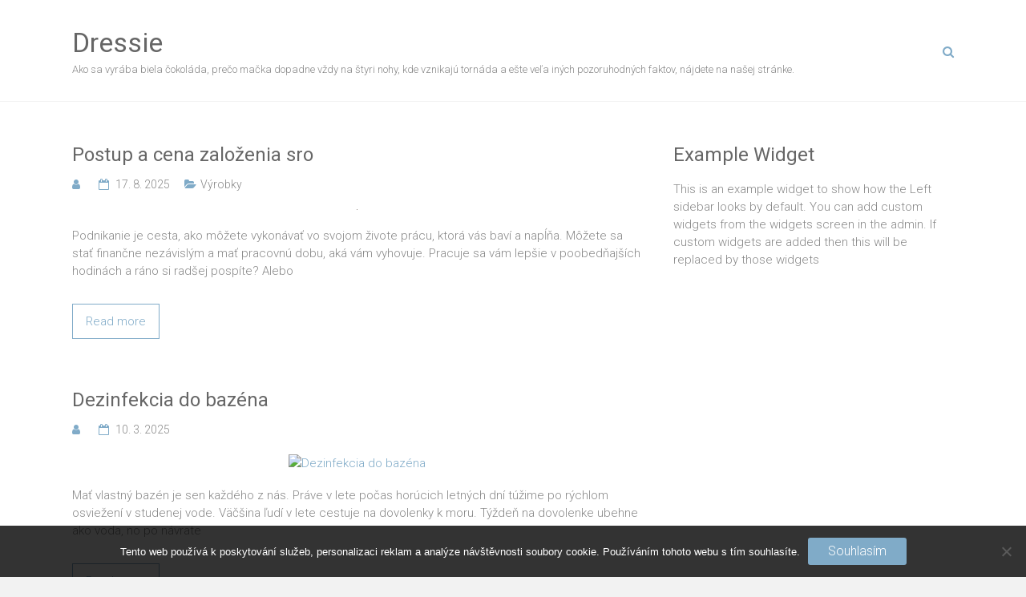

--- FILE ---
content_type: text/html; charset=UTF-8
request_url: https://www.dressie.sk/
body_size: 10181
content:
<!DOCTYPE html>
<html lang="cs">
<head>
	<meta charset="UTF-8">
	<meta name="viewport" content="width=device-width, initial-scale=1">
	<link rel="profile" href="https://gmpg.org/xfn/11">
	<meta name='robots' content='index, follow, max-image-preview:large, max-snippet:-1, max-video-preview:-1' />
	<style>img:is([sizes="auto" i], [sizes^="auto," i]) { contain-intrinsic-size: 3000px 1500px }</style>
	
	<!-- This site is optimized with the Yoast SEO plugin v26.4 - https://yoast.com/wordpress/plugins/seo/ -->
	<title>Dressie</title>
	<meta name="description" content="Ako sa vyrába biela čokoláda, prečo mačka dopadne vždy na štyri nohy, kde vznikajú tornáda a ešte veľa iných pozoruhodných faktov, nájdete na našej stránke." />
	<link rel="canonical" href="https://www.dressie.sk/" />
	<link rel="next" href="https://www.dressie.sk/page/2/" />
	<meta property="og:locale" content="cs_CZ" />
	<meta property="og:type" content="website" />
	<meta property="og:title" content="Dressie" />
	<meta property="og:description" content="Ako sa vyrába biela čokoláda, prečo mačka dopadne vždy na štyri nohy, kde vznikajú tornáda a ešte veľa iných pozoruhodných faktov, nájdete na našej stránke." />
	<meta property="og:url" content="https://www.dressie.sk/" />
	<meta property="og:site_name" content="Dressie" />
	<meta name="twitter:card" content="summary_large_image" />
	<!-- / Yoast SEO plugin. -->


<link rel='dns-prefetch' href='//fonts.googleapis.com' />
<link rel='stylesheet' id='wp-block-library-css' href='https://www.dressie.sk/wp-includes/css/dist/block-library/style.min.css?ver=6.8.3' type='text/css' media='all' />
<style id='wp-block-library-theme-inline-css' type='text/css'>
.wp-block-audio :where(figcaption){color:#555;font-size:13px;text-align:center}.is-dark-theme .wp-block-audio :where(figcaption){color:#ffffffa6}.wp-block-audio{margin:0 0 1em}.wp-block-code{border:1px solid #ccc;border-radius:4px;font-family:Menlo,Consolas,monaco,monospace;padding:.8em 1em}.wp-block-embed :where(figcaption){color:#555;font-size:13px;text-align:center}.is-dark-theme .wp-block-embed :where(figcaption){color:#ffffffa6}.wp-block-embed{margin:0 0 1em}.blocks-gallery-caption{color:#555;font-size:13px;text-align:center}.is-dark-theme .blocks-gallery-caption{color:#ffffffa6}:root :where(.wp-block-image figcaption){color:#555;font-size:13px;text-align:center}.is-dark-theme :root :where(.wp-block-image figcaption){color:#ffffffa6}.wp-block-image{margin:0 0 1em}.wp-block-pullquote{border-bottom:4px solid;border-top:4px solid;color:currentColor;margin-bottom:1.75em}.wp-block-pullquote cite,.wp-block-pullquote footer,.wp-block-pullquote__citation{color:currentColor;font-size:.8125em;font-style:normal;text-transform:uppercase}.wp-block-quote{border-left:.25em solid;margin:0 0 1.75em;padding-left:1em}.wp-block-quote cite,.wp-block-quote footer{color:currentColor;font-size:.8125em;font-style:normal;position:relative}.wp-block-quote:where(.has-text-align-right){border-left:none;border-right:.25em solid;padding-left:0;padding-right:1em}.wp-block-quote:where(.has-text-align-center){border:none;padding-left:0}.wp-block-quote.is-large,.wp-block-quote.is-style-large,.wp-block-quote:where(.is-style-plain){border:none}.wp-block-search .wp-block-search__label{font-weight:700}.wp-block-search__button{border:1px solid #ccc;padding:.375em .625em}:where(.wp-block-group.has-background){padding:1.25em 2.375em}.wp-block-separator.has-css-opacity{opacity:.4}.wp-block-separator{border:none;border-bottom:2px solid;margin-left:auto;margin-right:auto}.wp-block-separator.has-alpha-channel-opacity{opacity:1}.wp-block-separator:not(.is-style-wide):not(.is-style-dots){width:100px}.wp-block-separator.has-background:not(.is-style-dots){border-bottom:none;height:1px}.wp-block-separator.has-background:not(.is-style-wide):not(.is-style-dots){height:2px}.wp-block-table{margin:0 0 1em}.wp-block-table td,.wp-block-table th{word-break:normal}.wp-block-table :where(figcaption){color:#555;font-size:13px;text-align:center}.is-dark-theme .wp-block-table :where(figcaption){color:#ffffffa6}.wp-block-video :where(figcaption){color:#555;font-size:13px;text-align:center}.is-dark-theme .wp-block-video :where(figcaption){color:#ffffffa6}.wp-block-video{margin:0 0 1em}:root :where(.wp-block-template-part.has-background){margin-bottom:0;margin-top:0;padding:1.25em 2.375em}
</style>
<style id='classic-theme-styles-inline-css' type='text/css'>
/*! This file is auto-generated */
.wp-block-button__link{color:#fff;background-color:#32373c;border-radius:9999px;box-shadow:none;text-decoration:none;padding:calc(.667em + 2px) calc(1.333em + 2px);font-size:1.125em}.wp-block-file__button{background:#32373c;color:#fff;text-decoration:none}
</style>
<style id='global-styles-inline-css' type='text/css'>
:root{--wp--preset--aspect-ratio--square: 1;--wp--preset--aspect-ratio--4-3: 4/3;--wp--preset--aspect-ratio--3-4: 3/4;--wp--preset--aspect-ratio--3-2: 3/2;--wp--preset--aspect-ratio--2-3: 2/3;--wp--preset--aspect-ratio--16-9: 16/9;--wp--preset--aspect-ratio--9-16: 9/16;--wp--preset--color--black: #000000;--wp--preset--color--cyan-bluish-gray: #abb8c3;--wp--preset--color--white: #ffffff;--wp--preset--color--pale-pink: #f78da7;--wp--preset--color--vivid-red: #cf2e2e;--wp--preset--color--luminous-vivid-orange: #ff6900;--wp--preset--color--luminous-vivid-amber: #fcb900;--wp--preset--color--light-green-cyan: #7bdcb5;--wp--preset--color--vivid-green-cyan: #00d084;--wp--preset--color--pale-cyan-blue: #8ed1fc;--wp--preset--color--vivid-cyan-blue: #0693e3;--wp--preset--color--vivid-purple: #9b51e0;--wp--preset--gradient--vivid-cyan-blue-to-vivid-purple: linear-gradient(135deg,rgba(6,147,227,1) 0%,rgb(155,81,224) 100%);--wp--preset--gradient--light-green-cyan-to-vivid-green-cyan: linear-gradient(135deg,rgb(122,220,180) 0%,rgb(0,208,130) 100%);--wp--preset--gradient--luminous-vivid-amber-to-luminous-vivid-orange: linear-gradient(135deg,rgba(252,185,0,1) 0%,rgba(255,105,0,1) 100%);--wp--preset--gradient--luminous-vivid-orange-to-vivid-red: linear-gradient(135deg,rgba(255,105,0,1) 0%,rgb(207,46,46) 100%);--wp--preset--gradient--very-light-gray-to-cyan-bluish-gray: linear-gradient(135deg,rgb(238,238,238) 0%,rgb(169,184,195) 100%);--wp--preset--gradient--cool-to-warm-spectrum: linear-gradient(135deg,rgb(74,234,220) 0%,rgb(151,120,209) 20%,rgb(207,42,186) 40%,rgb(238,44,130) 60%,rgb(251,105,98) 80%,rgb(254,248,76) 100%);--wp--preset--gradient--blush-light-purple: linear-gradient(135deg,rgb(255,206,236) 0%,rgb(152,150,240) 100%);--wp--preset--gradient--blush-bordeaux: linear-gradient(135deg,rgb(254,205,165) 0%,rgb(254,45,45) 50%,rgb(107,0,62) 100%);--wp--preset--gradient--luminous-dusk: linear-gradient(135deg,rgb(255,203,112) 0%,rgb(199,81,192) 50%,rgb(65,88,208) 100%);--wp--preset--gradient--pale-ocean: linear-gradient(135deg,rgb(255,245,203) 0%,rgb(182,227,212) 50%,rgb(51,167,181) 100%);--wp--preset--gradient--electric-grass: linear-gradient(135deg,rgb(202,248,128) 0%,rgb(113,206,126) 100%);--wp--preset--gradient--midnight: linear-gradient(135deg,rgb(2,3,129) 0%,rgb(40,116,252) 100%);--wp--preset--font-size--small: 13px;--wp--preset--font-size--medium: 20px;--wp--preset--font-size--large: 36px;--wp--preset--font-size--x-large: 42px;--wp--preset--spacing--20: 0.44rem;--wp--preset--spacing--30: 0.67rem;--wp--preset--spacing--40: 1rem;--wp--preset--spacing--50: 1.5rem;--wp--preset--spacing--60: 2.25rem;--wp--preset--spacing--70: 3.38rem;--wp--preset--spacing--80: 5.06rem;--wp--preset--shadow--natural: 6px 6px 9px rgba(0, 0, 0, 0.2);--wp--preset--shadow--deep: 12px 12px 50px rgba(0, 0, 0, 0.4);--wp--preset--shadow--sharp: 6px 6px 0px rgba(0, 0, 0, 0.2);--wp--preset--shadow--outlined: 6px 6px 0px -3px rgba(255, 255, 255, 1), 6px 6px rgba(0, 0, 0, 1);--wp--preset--shadow--crisp: 6px 6px 0px rgba(0, 0, 0, 1);}:where(.is-layout-flex){gap: 0.5em;}:where(.is-layout-grid){gap: 0.5em;}body .is-layout-flex{display: flex;}.is-layout-flex{flex-wrap: wrap;align-items: center;}.is-layout-flex > :is(*, div){margin: 0;}body .is-layout-grid{display: grid;}.is-layout-grid > :is(*, div){margin: 0;}:where(.wp-block-columns.is-layout-flex){gap: 2em;}:where(.wp-block-columns.is-layout-grid){gap: 2em;}:where(.wp-block-post-template.is-layout-flex){gap: 1.25em;}:where(.wp-block-post-template.is-layout-grid){gap: 1.25em;}.has-black-color{color: var(--wp--preset--color--black) !important;}.has-cyan-bluish-gray-color{color: var(--wp--preset--color--cyan-bluish-gray) !important;}.has-white-color{color: var(--wp--preset--color--white) !important;}.has-pale-pink-color{color: var(--wp--preset--color--pale-pink) !important;}.has-vivid-red-color{color: var(--wp--preset--color--vivid-red) !important;}.has-luminous-vivid-orange-color{color: var(--wp--preset--color--luminous-vivid-orange) !important;}.has-luminous-vivid-amber-color{color: var(--wp--preset--color--luminous-vivid-amber) !important;}.has-light-green-cyan-color{color: var(--wp--preset--color--light-green-cyan) !important;}.has-vivid-green-cyan-color{color: var(--wp--preset--color--vivid-green-cyan) !important;}.has-pale-cyan-blue-color{color: var(--wp--preset--color--pale-cyan-blue) !important;}.has-vivid-cyan-blue-color{color: var(--wp--preset--color--vivid-cyan-blue) !important;}.has-vivid-purple-color{color: var(--wp--preset--color--vivid-purple) !important;}.has-black-background-color{background-color: var(--wp--preset--color--black) !important;}.has-cyan-bluish-gray-background-color{background-color: var(--wp--preset--color--cyan-bluish-gray) !important;}.has-white-background-color{background-color: var(--wp--preset--color--white) !important;}.has-pale-pink-background-color{background-color: var(--wp--preset--color--pale-pink) !important;}.has-vivid-red-background-color{background-color: var(--wp--preset--color--vivid-red) !important;}.has-luminous-vivid-orange-background-color{background-color: var(--wp--preset--color--luminous-vivid-orange) !important;}.has-luminous-vivid-amber-background-color{background-color: var(--wp--preset--color--luminous-vivid-amber) !important;}.has-light-green-cyan-background-color{background-color: var(--wp--preset--color--light-green-cyan) !important;}.has-vivid-green-cyan-background-color{background-color: var(--wp--preset--color--vivid-green-cyan) !important;}.has-pale-cyan-blue-background-color{background-color: var(--wp--preset--color--pale-cyan-blue) !important;}.has-vivid-cyan-blue-background-color{background-color: var(--wp--preset--color--vivid-cyan-blue) !important;}.has-vivid-purple-background-color{background-color: var(--wp--preset--color--vivid-purple) !important;}.has-black-border-color{border-color: var(--wp--preset--color--black) !important;}.has-cyan-bluish-gray-border-color{border-color: var(--wp--preset--color--cyan-bluish-gray) !important;}.has-white-border-color{border-color: var(--wp--preset--color--white) !important;}.has-pale-pink-border-color{border-color: var(--wp--preset--color--pale-pink) !important;}.has-vivid-red-border-color{border-color: var(--wp--preset--color--vivid-red) !important;}.has-luminous-vivid-orange-border-color{border-color: var(--wp--preset--color--luminous-vivid-orange) !important;}.has-luminous-vivid-amber-border-color{border-color: var(--wp--preset--color--luminous-vivid-amber) !important;}.has-light-green-cyan-border-color{border-color: var(--wp--preset--color--light-green-cyan) !important;}.has-vivid-green-cyan-border-color{border-color: var(--wp--preset--color--vivid-green-cyan) !important;}.has-pale-cyan-blue-border-color{border-color: var(--wp--preset--color--pale-cyan-blue) !important;}.has-vivid-cyan-blue-border-color{border-color: var(--wp--preset--color--vivid-cyan-blue) !important;}.has-vivid-purple-border-color{border-color: var(--wp--preset--color--vivid-purple) !important;}.has-vivid-cyan-blue-to-vivid-purple-gradient-background{background: var(--wp--preset--gradient--vivid-cyan-blue-to-vivid-purple) !important;}.has-light-green-cyan-to-vivid-green-cyan-gradient-background{background: var(--wp--preset--gradient--light-green-cyan-to-vivid-green-cyan) !important;}.has-luminous-vivid-amber-to-luminous-vivid-orange-gradient-background{background: var(--wp--preset--gradient--luminous-vivid-amber-to-luminous-vivid-orange) !important;}.has-luminous-vivid-orange-to-vivid-red-gradient-background{background: var(--wp--preset--gradient--luminous-vivid-orange-to-vivid-red) !important;}.has-very-light-gray-to-cyan-bluish-gray-gradient-background{background: var(--wp--preset--gradient--very-light-gray-to-cyan-bluish-gray) !important;}.has-cool-to-warm-spectrum-gradient-background{background: var(--wp--preset--gradient--cool-to-warm-spectrum) !important;}.has-blush-light-purple-gradient-background{background: var(--wp--preset--gradient--blush-light-purple) !important;}.has-blush-bordeaux-gradient-background{background: var(--wp--preset--gradient--blush-bordeaux) !important;}.has-luminous-dusk-gradient-background{background: var(--wp--preset--gradient--luminous-dusk) !important;}.has-pale-ocean-gradient-background{background: var(--wp--preset--gradient--pale-ocean) !important;}.has-electric-grass-gradient-background{background: var(--wp--preset--gradient--electric-grass) !important;}.has-midnight-gradient-background{background: var(--wp--preset--gradient--midnight) !important;}.has-small-font-size{font-size: var(--wp--preset--font-size--small) !important;}.has-medium-font-size{font-size: var(--wp--preset--font-size--medium) !important;}.has-large-font-size{font-size: var(--wp--preset--font-size--large) !important;}.has-x-large-font-size{font-size: var(--wp--preset--font-size--x-large) !important;}
:where(.wp-block-post-template.is-layout-flex){gap: 1.25em;}:where(.wp-block-post-template.is-layout-grid){gap: 1.25em;}
:where(.wp-block-columns.is-layout-flex){gap: 2em;}:where(.wp-block-columns.is-layout-grid){gap: 2em;}
:root :where(.wp-block-pullquote){font-size: 1.5em;line-height: 1.6;}
</style>
<link rel='stylesheet' id='cookie-notice-front-css' href='https://www.dressie.sk/wp-content/plugins/cookie-notice/css/front.min.css?ver=2.5.10' type='text/css' media='all' />
<link rel='stylesheet' id='kk-star-ratings-css' href='https://www.dressie.sk/wp-content/plugins/kk-star-ratings/src/core/public/css/kk-star-ratings.min.css?ver=5.4.10.2' type='text/css' media='all' />
<link rel='stylesheet' id='ample-bxslider-css' href='https://www.dressie.sk/wp-content/themes/ample/js/jquery.bxslider/jquery.bxslider.css?ver=4.1.2' type='text/css' media='all' />
<link rel='stylesheet' id='ample-google-fonts-css' href='//fonts.googleapis.com/css?family=Roboto%3A400%2C300&#038;display=swap&#038;ver=6.8.3' type='text/css' media='all' />
<link rel='stylesheet' id='ample-fontawesome-css' href='https://www.dressie.sk/wp-content/themes/ample/font-awesome/css/font-awesome.min.css?ver=4.7.0' type='text/css' media='all' />
<link rel='stylesheet' id='ample-style-css' href='https://www.dressie.sk/wp-content/themes/ample/style.css?ver=6.8.3' type='text/css' media='all' />
<script type="text/javascript" src="https://www.dressie.sk/wp-includes/js/jquery/jquery.min.js?ver=3.7.1" id="jquery-core-js"></script>
<script type="text/javascript" src="https://www.dressie.sk/wp-includes/js/jquery/jquery-migrate.min.js?ver=3.4.1" id="jquery-migrate-js"></script>
<link rel="alternate" type="application/ld+json" href="https://www.dressie.sk/?format=application/ld+json" title="Structured Descriptor Document (JSON-LD format)"><script type="application/ld+json" data-source="DataFeed:WordPress" data-schema="119-post-Default">{"@context":"https:\/\/schema.org\/","@type":"Blog","@id":"https:\/\/www.dressie.sk#Blog","headline":"Dressie","description":"\nAko sa vyr\u00e1ba biela \u010dokol\u00e1da, pre\u010do ma\u010dka dopadne v\u017edy na \u0161tyri nohy, kde vznikaj\u00fa torn\u00e1da a e\u0161te ve\u013ea in\u00fdch pozoruhodn\u00fdch faktov, n\u00e1jdete na na\u0161ej str\u00e1nke.","url":"https:\/\/www.dressie.sk","hasPart":[{"@type":"Article","@id":"https:\/\/www.dressie.sk\/postup-a-cena-zalozenia-sro\/","headline":"Postup a cena zalo\u017eenia sro","url":"https:\/\/www.dressie.sk\/postup-a-cena-zalozenia-sro\/","datePublished":"2025-08-17","dateModified":"2025-08-17","mainEntityOfPage":"https:\/\/www.dressie.sk\/postup-a-cena-zalozenia-sro\/","author":{"@type":"Person","@id":"https:\/\/www.dressie.sk\/author\/#Person","name":"","url":"https:\/\/www.dressie.sk\/author\/","identifier":1,"image":{"@type":"ImageObject","@id":"https:\/\/secure.gravatar.com\/avatar\/e2bc6fe70dccf39a55c73bbd7bca9ee949cec8871fdab6d0b20905b7ccca14f3?s=96&d=mm&r=g","url":"https:\/\/secure.gravatar.com\/avatar\/e2bc6fe70dccf39a55c73bbd7bca9ee949cec8871fdab6d0b20905b7ccca14f3?s=96&d=mm&r=g","height":96,"width":96}},"publisher":{"@type":"Organization","name":"dressie.sk","logo":{"@type":"ImageObject","@id":"\/logo.png","url":"\/logo.png","width":600,"height":60}},"image":{"@type":"ImageObject","@id":"https:\/\/www.dressie.sk\/wp-content\/uploads\/pexels-hillaryfox-1595385%20(2).jpg","url":"https:\/\/www.dressie.sk\/wp-content\/uploads\/pexels-hillaryfox-1595385%20(2).jpg","height":0,"width":0},"wordCount":549,"keywords":null},{"@type":"Article","@id":"https:\/\/www.dressie.sk\/dezinfekcia-do-bazena\/","headline":"Dezinfekcia do baz\u00e9na","url":"https:\/\/www.dressie.sk\/dezinfekcia-do-bazena\/","datePublished":"2025-03-10","dateModified":"2025-03-10","mainEntityOfPage":"https:\/\/www.dressie.sk\/dezinfekcia-do-bazena\/","author":{"@type":"Person","@id":"https:\/\/www.dressie.sk\/author\/#Person","name":"","url":"https:\/\/www.dressie.sk\/author\/","identifier":1,"image":{"@type":"ImageObject","@id":"https:\/\/secure.gravatar.com\/avatar\/e2bc6fe70dccf39a55c73bbd7bca9ee949cec8871fdab6d0b20905b7ccca14f3?s=96&d=mm&r=g","url":"https:\/\/secure.gravatar.com\/avatar\/e2bc6fe70dccf39a55c73bbd7bca9ee949cec8871fdab6d0b20905b7ccca14f3?s=96&d=mm&r=g","height":96,"width":96}},"publisher":{"@type":"Organization","name":"dressie.sk","logo":{"@type":"ImageObject","@id":"\/logo.png","url":"\/logo.png","width":600,"height":60}},"image":{"@type":"ImageObject","@id":"https:\/\/www.dressie.sk\/wp-content\/uploads\/pexels-william-lemond-25283-105933%20(1)_1.jpg","url":"https:\/\/www.dressie.sk\/wp-content\/uploads\/pexels-william-lemond-25283-105933%20(1)_1.jpg","height":0,"width":0},"wordCount":568,"keywords":null},{"@type":"Article","@id":"https:\/\/www.dressie.sk\/ako-pochopit-introverta\/","headline":"Ako pochopi\u0165 introverta","url":"https:\/\/www.dressie.sk\/ako-pochopit-introverta\/","datePublished":"2025-02-26","dateModified":"2025-02-26","mainEntityOfPage":"https:\/\/www.dressie.sk\/ako-pochopit-introverta\/","author":{"@type":"Person","@id":"https:\/\/www.dressie.sk\/author\/#Person","name":"","url":"https:\/\/www.dressie.sk\/author\/","identifier":1,"image":{"@type":"ImageObject","@id":"https:\/\/secure.gravatar.com\/avatar\/e2bc6fe70dccf39a55c73bbd7bca9ee949cec8871fdab6d0b20905b7ccca14f3?s=96&d=mm&r=g","url":"https:\/\/secure.gravatar.com\/avatar\/e2bc6fe70dccf39a55c73bbd7bca9ee949cec8871fdab6d0b20905b7ccca14f3?s=96&d=mm&r=g","height":96,"width":96}},"publisher":{"@type":"Organization","name":"dressie.sk","logo":{"@type":"ImageObject","@id":"\/logo.png","url":"\/logo.png","width":600,"height":60}},"image":{"@type":"ImageObject","@id":"https:\/\/www.dressie.sk\/wp-content\/uploads\/img_a289507_w16547_t1531472990.jpg","url":"https:\/\/www.dressie.sk\/wp-content\/uploads\/img_a289507_w16547_t1531472990.jpg","height":0,"width":0},"wordCount":486,"keywords":null},{"@type":"Article","@id":"https:\/\/www.dressie.sk\/testovanie-antigenovymi-testami\/","headline":"Testovanie antig\u00e9nov\u00fdmi testami","url":"https:\/\/www.dressie.sk\/testovanie-antigenovymi-testami\/","datePublished":"2024-08-09","dateModified":"2024-08-09","mainEntityOfPage":"https:\/\/www.dressie.sk\/testovanie-antigenovymi-testami\/","author":{"@type":"Person","@id":"https:\/\/www.dressie.sk\/author\/#Person","name":"","url":"https:\/\/www.dressie.sk\/author\/","identifier":1,"image":{"@type":"ImageObject","@id":"https:\/\/secure.gravatar.com\/avatar\/e2bc6fe70dccf39a55c73bbd7bca9ee949cec8871fdab6d0b20905b7ccca14f3?s=96&d=mm&r=g","url":"https:\/\/secure.gravatar.com\/avatar\/e2bc6fe70dccf39a55c73bbd7bca9ee949cec8871fdab6d0b20905b7ccca14f3?s=96&d=mm&r=g","height":96,"width":96}},"publisher":{"@type":"Organization","name":"dressie.sk","logo":{"@type":"ImageObject","@id":"\/logo.png","url":"\/logo.png","width":600,"height":60}},"image":{"@type":"ImageObject","@id":"https:\/\/www.dressie.sk\/wp-content\/uploads\/corona-test-6832997_640_3.jpg","url":"https:\/\/www.dressie.sk\/wp-content\/uploads\/corona-test-6832997_640_3.jpg","height":0,"width":0},"wordCount":483,"keywords":null},{"@type":"Article","@id":"https:\/\/www.dressie.sk\/sikovne-motokary-ci-buggyny-su-urcene-na-jazdu-plnu-adrenalinu-a-dobrodruzstva\/","headline":"\u0160ikovn\u00e9 motok\u00e1ry \u010di buggyny s\u00fa ur\u010den\u00e9 na jazdu pln\u00fa adrenal\u00ednu a dobrodru\u017estva","url":"https:\/\/www.dressie.sk\/sikovne-motokary-ci-buggyny-su-urcene-na-jazdu-plnu-adrenalinu-a-dobrodruzstva\/","datePublished":"2024-08-09","dateModified":"2024-08-09","mainEntityOfPage":"https:\/\/www.dressie.sk\/sikovne-motokary-ci-buggyny-su-urcene-na-jazdu-plnu-adrenalinu-a-dobrodruzstva\/","author":{"@type":"Person","@id":"https:\/\/www.dressie.sk\/author\/#Person","name":"","url":"https:\/\/www.dressie.sk\/author\/","identifier":1,"image":{"@type":"ImageObject","@id":"https:\/\/secure.gravatar.com\/avatar\/e2bc6fe70dccf39a55c73bbd7bca9ee949cec8871fdab6d0b20905b7ccca14f3?s=96&d=mm&r=g","url":"https:\/\/secure.gravatar.com\/avatar\/e2bc6fe70dccf39a55c73bbd7bca9ee949cec8871fdab6d0b20905b7ccca14f3?s=96&d=mm&r=g","height":96,"width":96}},"publisher":{"@type":"Organization","name":"dressie.sk","logo":{"@type":"ImageObject","@id":"\/logo.png","url":"\/logo.png","width":600,"height":60}},"image":{"@type":"ImageObject","@id":"https:\/\/www.dressie.sk\/wp-content\/uploads\/atv-1572927_1280-2_1.jpg","url":"https:\/\/www.dressie.sk\/wp-content\/uploads\/atv-1572927_1280-2_1.jpg","height":0,"width":0},"wordCount":514,"keywords":null},{"@type":"Article","@id":"https:\/\/www.dressie.sk\/vyuzite-vyhodne-vlastnosti-plastovych-nadob-na-odpad\/","headline":"Vyu\u017eite v\u00fdhodn\u00e9 vlastnosti plastov\u00fdch n\u00e1dob na odpad","url":"https:\/\/www.dressie.sk\/vyuzite-vyhodne-vlastnosti-plastovych-nadob-na-odpad\/","datePublished":"2024-07-29","dateModified":"2024-07-29","mainEntityOfPage":"https:\/\/www.dressie.sk\/vyuzite-vyhodne-vlastnosti-plastovych-nadob-na-odpad\/","author":{"@type":"Person","@id":"https:\/\/www.dressie.sk\/author\/#Person","name":"","url":"https:\/\/www.dressie.sk\/author\/","identifier":1,"image":{"@type":"ImageObject","@id":"https:\/\/secure.gravatar.com\/avatar\/e2bc6fe70dccf39a55c73bbd7bca9ee949cec8871fdab6d0b20905b7ccca14f3?s=96&d=mm&r=g","url":"https:\/\/secure.gravatar.com\/avatar\/e2bc6fe70dccf39a55c73bbd7bca9ee949cec8871fdab6d0b20905b7ccca14f3?s=96&d=mm&r=g","height":96,"width":96}},"publisher":{"@type":"Organization","name":"dressie.sk","logo":{"@type":"ImageObject","@id":"\/logo.png","url":"\/logo.png","width":600,"height":60}},"image":{"@type":"ImageObject","@id":"https:\/\/www.dressie.sk\/wp-content\/uploads\/trash-4358272_640_1.jpg","url":"https:\/\/www.dressie.sk\/wp-content\/uploads\/trash-4358272_640_1.jpg","height":0,"width":0},"wordCount":498,"keywords":null},{"@type":"Article","@id":"https:\/\/www.dressie.sk\/tesime-sa-na-eroticke-masaze\/","headline":"Te\u0161\u00edme sa na erotick\u00e9 mas\u00e1\u017ee","url":"https:\/\/www.dressie.sk\/tesime-sa-na-eroticke-masaze\/","datePublished":"2024-07-12","dateModified":"2024-07-12","mainEntityOfPage":"https:\/\/www.dressie.sk\/tesime-sa-na-eroticke-masaze\/","author":{"@type":"Person","@id":"https:\/\/www.dressie.sk\/author\/#Person","name":"","url":"https:\/\/www.dressie.sk\/author\/","identifier":1,"image":{"@type":"ImageObject","@id":"https:\/\/secure.gravatar.com\/avatar\/e2bc6fe70dccf39a55c73bbd7bca9ee949cec8871fdab6d0b20905b7ccca14f3?s=96&d=mm&r=g","url":"https:\/\/secure.gravatar.com\/avatar\/e2bc6fe70dccf39a55c73bbd7bca9ee949cec8871fdab6d0b20905b7ccca14f3?s=96&d=mm&r=g","height":96,"width":96}},"publisher":{"@type":"Organization","name":"dressie.sk","logo":{"@type":"ImageObject","@id":"\/logo.png","url":"\/logo.png","width":600,"height":60}},"image":{"@type":"ImageObject","@id":"https:\/\/www.dressie.sk\/wp-content\/uploads\/towel-5475907_640_6.jpg","url":"https:\/\/www.dressie.sk\/wp-content\/uploads\/towel-5475907_640_6.jpg","height":0,"width":0},"wordCount":603,"keywords":null},{"@type":"Article","@id":"https:\/\/www.dressie.sk\/vyhody-klimatizacie\/","headline":"V\u00fdhody klimatiz\u00e1cie","url":"https:\/\/www.dressie.sk\/vyhody-klimatizacie\/","datePublished":"2024-07-08","dateModified":"2024-07-08","mainEntityOfPage":"https:\/\/www.dressie.sk\/vyhody-klimatizacie\/","author":{"@type":"Person","@id":"https:\/\/www.dressie.sk\/author\/#Person","name":"","url":"https:\/\/www.dressie.sk\/author\/","identifier":1,"image":{"@type":"ImageObject","@id":"https:\/\/secure.gravatar.com\/avatar\/e2bc6fe70dccf39a55c73bbd7bca9ee949cec8871fdab6d0b20905b7ccca14f3?s=96&d=mm&r=g","url":"https:\/\/secure.gravatar.com\/avatar\/e2bc6fe70dccf39a55c73bbd7bca9ee949cec8871fdab6d0b20905b7ccca14f3?s=96&d=mm&r=g","height":96,"width":96}},"publisher":{"@type":"Organization","name":"dressie.sk","logo":{"@type":"ImageObject","@id":"\/logo.png","url":"\/logo.png","width":600,"height":60}},"image":{"@type":"ImageObject","@id":"https:\/\/www.dressie.sk\/wp-content\/uploads\/air-conditioner-6605966_640_8.jpg","url":"https:\/\/www.dressie.sk\/wp-content\/uploads\/air-conditioner-6605966_640_8.jpg","height":0,"width":0},"wordCount":558,"keywords":null},{"@type":"Article","@id":"https:\/\/www.dressie.sk\/efekt-v-miestnostiach\/","headline":"Efekt v miestnostiach","url":"https:\/\/www.dressie.sk\/efekt-v-miestnostiach\/","datePublished":"2024-07-06","dateModified":"2024-07-06","mainEntityOfPage":"https:\/\/www.dressie.sk\/efekt-v-miestnostiach\/","author":{"@type":"Person","@id":"https:\/\/www.dressie.sk\/author\/#Person","name":"","url":"https:\/\/www.dressie.sk\/author\/","identifier":1,"image":{"@type":"ImageObject","@id":"https:\/\/secure.gravatar.com\/avatar\/e2bc6fe70dccf39a55c73bbd7bca9ee949cec8871fdab6d0b20905b7ccca14f3?s=96&d=mm&r=g","url":"https:\/\/secure.gravatar.com\/avatar\/e2bc6fe70dccf39a55c73bbd7bca9ee949cec8871fdab6d0b20905b7ccca14f3?s=96&d=mm&r=g","height":96,"width":96}},"publisher":{"@type":"Organization","name":"dressie.sk","logo":{"@type":"ImageObject","@id":"\/logo.png","url":"\/logo.png","width":600,"height":60}},"image":{"@type":"ImageObject","@id":"https:\/\/www.dressie.sk\/wp-content\/uploads\/led-2953657_640_7.jpg","url":"https:\/\/www.dressie.sk\/wp-content\/uploads\/led-2953657_640_7.jpg","height":0,"width":0},"wordCount":527,"keywords":null},{"@type":"Article","@id":"https:\/\/www.dressie.sk\/uz-mame-zas-spinavy-koberec\/","headline":"U\u017e m\u00e1me zas \u0161pinav\u00fd koberec","url":"https:\/\/www.dressie.sk\/uz-mame-zas-spinavy-koberec\/","datePublished":"2024-07-06","dateModified":"2024-07-06","mainEntityOfPage":"https:\/\/www.dressie.sk\/uz-mame-zas-spinavy-koberec\/","author":{"@type":"Person","@id":"https:\/\/www.dressie.sk\/author\/#Person","name":"","url":"https:\/\/www.dressie.sk\/author\/","identifier":1,"image":{"@type":"ImageObject","@id":"https:\/\/secure.gravatar.com\/avatar\/e2bc6fe70dccf39a55c73bbd7bca9ee949cec8871fdab6d0b20905b7ccca14f3?s=96&d=mm&r=g","url":"https:\/\/secure.gravatar.com\/avatar\/e2bc6fe70dccf39a55c73bbd7bca9ee949cec8871fdab6d0b20905b7ccca14f3?s=96&d=mm&r=g","height":96,"width":96}},"publisher":{"@type":"Organization","name":"dressie.sk","logo":{"@type":"ImageObject","@id":"\/logo.png","url":"\/logo.png","width":600,"height":60}},"image":{"@type":"ImageObject","@id":"https:\/\/www.dressie.sk\/wp-content\/uploads\/vacuum-4373376_640.png","url":"https:\/\/www.dressie.sk\/wp-content\/uploads\/vacuum-4373376_640.png","height":0,"width":0},"wordCount":560,"keywords":null}]}</script>
<script type="application/ld+json" data-source="DataFeed:WordPress" data-schema="Website">{"@context":"https:\/\/schema.org","@type":"WebSite","@id":"https:\/\/www.dressie.sk\/#website","name":"Dressie","url":"https:\/\/www.dressie.sk","potentialAction":{"@type":"SearchAction","target":"https:\/\/www.dressie.sk\/?s={search_term_string}","query-input":"required name=search_term_string"}}</script>
<link rel="icon" type="image/png" href="/wp-content/uploads/fbrfg/favicon-96x96.png" sizes="96x96" />
<link rel="icon" type="image/svg+xml" href="/wp-content/uploads/fbrfg/favicon.svg" />
<link rel="shortcut icon" href="/wp-content/uploads/fbrfg/favicon.ico" />
<link rel="apple-touch-icon" sizes="180x180" href="/wp-content/uploads/fbrfg/apple-touch-icon.png" />
<link rel="manifest" href="/wp-content/uploads/fbrfg/site.webmanifest" /></head>

<body class="home blog wp-embed-responsive wp-theme-ample cookies-not-set  better-responsive-menu wide">


<div id="page" class="hfeed site">
	<a class="skip-link screen-reader-text" href="#main">Skip to content</a>

		<header id="masthead" class="site-header " role="banner">
		<div class="header">
			
			<div class="main-head-wrap inner-wrap clearfix">
				<div id="header-left-section">
										<div id="header-text" class="">
													<h1 id="site-title">
								<a href="https://www.dressie.sk/" title="Dressie" rel="home">Dressie</a>
							</h1>
													<p id="site-description">
Ako sa vyrába biela čokoláda, prečo mačka dopadne vždy na štyri nohy, kde vznikajú tornáda a ešte veľa iných pozoruhodných faktov, nájdete na našej stránke.</p>
												</div>
				</div><!-- #header-left-section -->

				<div id="header-right-section">
					<nav id="site-navigation" class="main-navigation" role="navigation">
						<span class="menu-toggle"></span>
						<div class="menu"></div>					</nav>
					<i class="fa fa-search search-top"></i>
					<div class="search-form-top">
						
<form action="https://www.dressie.sk/" class="search-form searchform clearfix" method="get">
   <div class="search-wrap">
      <input type="text" placeholder="Search" class="s field" name="s">
      <button class="search-icon" type="submit"></button>
   </div>
</form><!-- .searchform -->					</div>
				</div>
			</div><!-- .main-head-wrap -->
					</div><!-- .header -->
	</header><!-- end of header -->
	<div class="main-wrapper" id="main">

		
   <div class="single-page clearfix">
      <div class="inner-wrap">
         <div id="primary">
            <div id="content">

               
                  
                     
<article id="post-245" class="post-245 post type-post status-publish format-standard has-post-thumbnail hentry category-vyrobky">
   
         <h2 class="entry-title"><a href="https://www.dressie.sk/postup-a-cena-zalozenia-sro/" title="Postup a cena založenia sro">Postup a cena založenia sro</a></h2>
   
   			<div class="entry-meta clearfix">
			<span class="author vcard"><i class="fa fa-aw fa-user"></i>
				<span class="fn"><a href="https://www.dressie.sk/author/"></a></span>
			</span>

				<span class="entry-date"><i class="fa fa-aw fa-calendar-o"></i> <a href="https://www.dressie.sk/postup-a-cena-zalozenia-sro/" title="22:17" rel="bookmark"><time class="entry-date published" datetime="2025-08-17T22:17:06+02:00">17. 8. 2025</time></a></span>
									<span class="category"><i class="fa fa-aw fa-folder-open"></i><a href="https://www.dressie.sk/vyrobky/" rel="category tag">Výrobky</a></span>
				
							</div>
		
	<figure class="post-featured-image"><a href="https://www.dressie.sk/postup-a-cena-zalozenia-sro/" title="Postup a cena založenia sro"><img width="1" height="1" src="https://www.dressie.sk/wp-content/uploads/pexels-hillaryfox-1595385%20(2).jpg" class="attachment-ample-featured-blog-large size-ample-featured-blog-large wp-post-image" alt="Postup a cena založenia sro" title="Postup a cena založenia sro" decoding="async" /></a></figure>
   <div class="entry-summary">
      <p>Podnikanie je cesta, ako môžete vykonávať vo svojom živote prácu, ktorá vás baví a napĺňa. Môžete sa stať finančne nezávislým a mať pracovnú dobu, aká vám vyhovuje. Pracuje sa vám lepšie v poobedňajších hodinách a ráno si radšej pospíte? Alebo</p>
   </div>

   <div class="read-btn">
      <a class="btn-default-th" href="https://www.dressie.sk/postup-a-cena-zalozenia-sro/" title="Postup a cena založenia sro">Read more</a>
   </div>

   </article>

                  
                     
<article id="post-170" class="post-170 post type-post status-publish format-standard has-post-thumbnail hentry">
   
         <h2 class="entry-title"><a href="https://www.dressie.sk/dezinfekcia-do-bazena/" title="Dezinfekcia do bazéna">Dezinfekcia do bazéna</a></h2>
   
   			<div class="entry-meta clearfix">
			<span class="author vcard"><i class="fa fa-aw fa-user"></i>
				<span class="fn"><a href="https://www.dressie.sk/author/"></a></span>
			</span>

				<span class="entry-date"><i class="fa fa-aw fa-calendar-o"></i> <a href="https://www.dressie.sk/dezinfekcia-do-bazena/" title="9:43" rel="bookmark"><time class="entry-date published" datetime="2025-03-10T09:43:49+01:00">10. 3. 2025</time></a></span>
				
							</div>
		
	<figure class="post-featured-image"><a href="https://www.dressie.sk/dezinfekcia-do-bazena/" title="Dezinfekcia do bazéna"><img width="1" height="1" src="https://www.dressie.sk/wp-content/uploads/pexels-william-lemond-25283-105933%20(1)_1.jpg" class="attachment-ample-featured-blog-large size-ample-featured-blog-large wp-post-image" alt="Dezinfekcia do bazéna" title="Dezinfekcia do bazéna" decoding="async" /></a></figure>
   <div class="entry-summary">
      <p>Mať vlastný bazén je sen každého z nás. Práve v lete počas horúcich letných dní túžime po rýchlom osviežení v studenej vode. Väčšina ľudí v lete cestuje na dovolenky k moru. Týždeň na dovolenke ubehne ako voda, no po návrate</p>
   </div>

   <div class="read-btn">
      <a class="btn-default-th" href="https://www.dressie.sk/dezinfekcia-do-bazena/" title="Dezinfekcia do bazéna">Read more</a>
   </div>

   </article>

                  
                     
<article id="post-188" class="post-188 post type-post status-publish format-standard has-post-thumbnail hentry">
   
         <h2 class="entry-title"><a href="https://www.dressie.sk/ako-pochopit-introverta/" title="Ako pochopiť introverta">Ako pochopiť introverta</a></h2>
   
   			<div class="entry-meta clearfix">
			<span class="author vcard"><i class="fa fa-aw fa-user"></i>
				<span class="fn"><a href="https://www.dressie.sk/author/"></a></span>
			</span>

				<span class="entry-date"><i class="fa fa-aw fa-calendar-o"></i> <a href="https://www.dressie.sk/ako-pochopit-introverta/" title="23:40" rel="bookmark"><time class="entry-date published" datetime="2025-02-26T23:40:27+01:00">26. 2. 2025</time></a></span>
				
							</div>
		
	<figure class="post-featured-image"><a href="https://www.dressie.sk/ako-pochopit-introverta/" title="Ako pochopiť introverta"><img width="1" height="1" src="https://www.dressie.sk/wp-content/uploads/img_a289507_w16547_t1531472990.jpg" class="attachment-ample-featured-blog-large size-ample-featured-blog-large wp-post-image" alt="Ako pochopiť introverta" title="Ako pochopiť introverta" decoding="async" /></a></figure>
   <div class="entry-summary">
      <p>Ľudia, ktorí sa radia do tejto skupiny sa vyznačujú tým, že preferujú samotu, častejšie sa uzatvárajú do seba, trávia najviac času sami so sebou. Nevyhľadávajú nutne spoločnosť a ak sa aj v nejakej ocitnú, tešia sa z toho len chvíľu. V očiach ostatných sú</p>
   </div>

   <div class="read-btn">
      <a class="btn-default-th" href="https://www.dressie.sk/ako-pochopit-introverta/" title="Ako pochopiť introverta">Read more</a>
   </div>

   </article>

                  
                     
<article id="post-158" class="post-158 post type-post status-publish format-standard has-post-thumbnail hentry category-vyrobky">
   
         <h2 class="entry-title"><a href="https://www.dressie.sk/testovanie-antigenovymi-testami/" title="Testovanie antigénovými testami">Testovanie antigénovými testami</a></h2>
   
   			<div class="entry-meta clearfix">
			<span class="author vcard"><i class="fa fa-aw fa-user"></i>
				<span class="fn"><a href="https://www.dressie.sk/author/"></a></span>
			</span>

				<span class="entry-date"><i class="fa fa-aw fa-calendar-o"></i> <a href="https://www.dressie.sk/testovanie-antigenovymi-testami/" title="10:01" rel="bookmark"><time class="entry-date published" datetime="2024-08-09T10:01:11+02:00">9. 8. 2024</time></a></span>
									<span class="category"><i class="fa fa-aw fa-folder-open"></i><a href="https://www.dressie.sk/vyrobky/" rel="category tag">Výrobky</a></span>
				
							</div>
		
	<figure class="post-featured-image"><a href="https://www.dressie.sk/testovanie-antigenovymi-testami/" title="Testovanie antigénovými testami"><img width="1" height="1" src="https://www.dressie.sk/wp-content/uploads/corona-test-6832997_640_3.jpg" class="attachment-ample-featured-blog-large size-ample-featured-blog-large wp-post-image" alt="Testovanie antigénovými testami" title="Testovanie antigénovými testami" decoding="async" loading="lazy" /></a></figure>
   <div class="entry-summary">
      <p>Obdobie koronavírusu nemal nikto rád. Čakali sme na to, kedy toto obdobie naozaj skončí. Stalo sa. No predtým sme museli byť izolovanými. Ak niekto chytil tento nebezpečný vírus, musel zostať doma, najlepšie sám. Nemohol sa s nikým stretávať. Ak niekde</p>
   </div>

   <div class="read-btn">
      <a class="btn-default-th" href="https://www.dressie.sk/testovanie-antigenovymi-testami/" title="Testovanie antigénovými testami">Read more</a>
   </div>

   </article>

                  
                     
<article id="post-152" class="post-152 post type-post status-publish format-standard has-post-thumbnail hentry category-vyrobky">
   
         <h2 class="entry-title"><a href="https://www.dressie.sk/sikovne-motokary-ci-buggyny-su-urcene-na-jazdu-plnu-adrenalinu-a-dobrodruzstva/" title="Šikovné motokáry či buggyny sú určené na jazdu plnú adrenalínu a dobrodružstva">Šikovné motokáry či buggyny sú určené na jazdu plnú adrenalínu a dobrodružstva</a></h2>
   
   			<div class="entry-meta clearfix">
			<span class="author vcard"><i class="fa fa-aw fa-user"></i>
				<span class="fn"><a href="https://www.dressie.sk/author/"></a></span>
			</span>

				<span class="entry-date"><i class="fa fa-aw fa-calendar-o"></i> <a href="https://www.dressie.sk/sikovne-motokary-ci-buggyny-su-urcene-na-jazdu-plnu-adrenalinu-a-dobrodruzstva/" title="8:45" rel="bookmark"><time class="entry-date published" datetime="2024-08-09T08:45:44+02:00">9. 8. 2024</time></a></span>
									<span class="category"><i class="fa fa-aw fa-folder-open"></i><a href="https://www.dressie.sk/vyrobky/" rel="category tag">Výrobky</a></span>
				
							</div>
		
	<figure class="post-featured-image"><a href="https://www.dressie.sk/sikovne-motokary-ci-buggyny-su-urcene-na-jazdu-plnu-adrenalinu-a-dobrodruzstva/" title="Šikovné motokáry či buggyny sú určené na jazdu plnú adrenalínu a dobrodružstva"><img width="1" height="1" src="https://www.dressie.sk/wp-content/uploads/atv-1572927_1280-2_1.jpg" class="attachment-ample-featured-blog-large size-ample-featured-blog-large wp-post-image" alt="Šikovné motokáry či buggyny sú určené na jazdu plnú adrenalínu a dobrodružstva" title="Šikovné motokáry či buggyny sú určené na jazdu plnú adrenalínu a dobrodružstva" decoding="async" loading="lazy" /></a></figure>
   <div class="entry-summary">
      <p>Oblasť automobilizmu a motorizmu je blízka hlavne mužom, ktorí sa tešia zo svojich miláčikov, teda automobilov, nech už je to spaľovací motor alebo elektro pohon. Ponuka sa však rozširuje a na predaj sú aj terénne vozidlá typu Buggy, na ktorých</p>
   </div>

   <div class="read-btn">
      <a class="btn-default-th" href="https://www.dressie.sk/sikovne-motokary-ci-buggyny-su-urcene-na-jazdu-plnu-adrenalinu-a-dobrodruzstva/" title="Šikovné motokáry či buggyny sú určené na jazdu plnú adrenalínu a dobrodružstva">Read more</a>
   </div>

   </article>

                  
                     
<article id="post-209" class="post-209 post type-post status-publish format-standard has-post-thumbnail hentry category-vyrobky">
   
         <h2 class="entry-title"><a href="https://www.dressie.sk/vyuzite-vyhodne-vlastnosti-plastovych-nadob-na-odpad/" title="Využite výhodné vlastnosti plastových nádob na odpad">Využite výhodné vlastnosti plastových nádob na odpad</a></h2>
   
   			<div class="entry-meta clearfix">
			<span class="author vcard"><i class="fa fa-aw fa-user"></i>
				<span class="fn"><a href="https://www.dressie.sk/author/"></a></span>
			</span>

				<span class="entry-date"><i class="fa fa-aw fa-calendar-o"></i> <a href="https://www.dressie.sk/vyuzite-vyhodne-vlastnosti-plastovych-nadob-na-odpad/" title="9:06" rel="bookmark"><time class="entry-date published" datetime="2024-07-29T09:06:17+02:00">29. 7. 2024</time></a></span>
									<span class="category"><i class="fa fa-aw fa-folder-open"></i><a href="https://www.dressie.sk/vyrobky/" rel="category tag">Výrobky</a></span>
				
							</div>
		
	<figure class="post-featured-image"><a href="https://www.dressie.sk/vyuzite-vyhodne-vlastnosti-plastovych-nadob-na-odpad/" title="Využite výhodné vlastnosti plastových nádob na odpad"><img width="1" height="1" src="https://www.dressie.sk/wp-content/uploads/trash-4358272_640_1.jpg" class="attachment-ample-featured-blog-large size-ample-featured-blog-large wp-post-image" alt="Využite výhodné vlastnosti plastových nádob na odpad" title="Využite výhodné vlastnosti plastových nádob na odpad" decoding="async" loading="lazy" /></a></figure>
   <div class="entry-summary">
      <p>Plastová nádoba na odpadky môže na prvý pohľad pôsobiť odpudivo a môže budiť dojem, že sa vo vnútri ukrýva niečo pohŕdavé, čo nezasluhuje už žiadnu pozornosť. Toto je ale len povrchné zdanie, pretože tieto nádoby na odpad je možné použiť</p>
   </div>

   <div class="read-btn">
      <a class="btn-default-th" href="https://www.dressie.sk/vyuzite-vyhodne-vlastnosti-plastovych-nadob-na-odpad/" title="Využite výhodné vlastnosti plastových nádob na odpad">Read more</a>
   </div>

   </article>

                  
                     
<article id="post-129" class="post-129 post type-post status-publish format-standard has-post-thumbnail hentry category-sluzby">
   
         <h2 class="entry-title"><a href="https://www.dressie.sk/tesime-sa-na-eroticke-masaze/" title="Tešíme sa na erotické masáže">Tešíme sa na erotické masáže</a></h2>
   
   			<div class="entry-meta clearfix">
			<span class="author vcard"><i class="fa fa-aw fa-user"></i>
				<span class="fn"><a href="https://www.dressie.sk/author/"></a></span>
			</span>

				<span class="entry-date"><i class="fa fa-aw fa-calendar-o"></i> <a href="https://www.dressie.sk/tesime-sa-na-eroticke-masaze/" title="8:07" rel="bookmark"><time class="entry-date published" datetime="2024-07-12T08:07:44+02:00">12. 7. 2024</time></a></span>
									<span class="category"><i class="fa fa-aw fa-folder-open"></i><a href="https://www.dressie.sk/sluzby/" rel="category tag">Služby</a></span>
				
							</div>
		
	<figure class="post-featured-image"><a href="https://www.dressie.sk/tesime-sa-na-eroticke-masaze/" title="Tešíme sa na erotické masáže"><img width="1" height="1" src="https://www.dressie.sk/wp-content/uploads/towel-5475907_640_6.jpg" class="attachment-ample-featured-blog-large size-ample-featured-blog-large wp-post-image" alt="Tešíme sa na erotické masáže" title="Tešíme sa na erotické masáže" decoding="async" loading="lazy" /></a></figure>
   <div class="entry-summary">
      <p>Keby sme sa vás spýtali, aké existujú druhy masáží, možno by ste boli schopní doslova vysypať z rukáva väčšinu typov, ako sú masáže relaxačné, športové, masáže zátylku a bedier, masáže kondičné, masáže v rámci rekonvalescencie po úrazoch atď. My by</p>
   </div>

   <div class="read-btn">
      <a class="btn-default-th" href="https://www.dressie.sk/tesime-sa-na-eroticke-masaze/" title="Tešíme sa na erotické masáže">Read more</a>
   </div>

   </article>

                  
                     
<article id="post-125" class="post-125 post type-post status-publish format-standard has-post-thumbnail hentry category-vyrobky">
   
         <h2 class="entry-title"><a href="https://www.dressie.sk/vyhody-klimatizacie/" title="Výhody klimatizácie">Výhody klimatizácie</a></h2>
   
   			<div class="entry-meta clearfix">
			<span class="author vcard"><i class="fa fa-aw fa-user"></i>
				<span class="fn"><a href="https://www.dressie.sk/author/"></a></span>
			</span>

				<span class="entry-date"><i class="fa fa-aw fa-calendar-o"></i> <a href="https://www.dressie.sk/vyhody-klimatizacie/" title="8:33" rel="bookmark"><time class="entry-date published" datetime="2024-07-08T08:33:30+02:00">8. 7. 2024</time></a></span>
									<span class="category"><i class="fa fa-aw fa-folder-open"></i><a href="https://www.dressie.sk/vyrobky/" rel="category tag">Výrobky</a></span>
				
							</div>
		
	<figure class="post-featured-image"><a href="https://www.dressie.sk/vyhody-klimatizacie/" title="Výhody klimatizácie"><img width="1" height="1" src="https://www.dressie.sk/wp-content/uploads/air-conditioner-6605966_640_8.jpg" class="attachment-ample-featured-blog-large size-ample-featured-blog-large wp-post-image" alt="Výhody klimatizácie" title="Výhody klimatizácie" decoding="async" loading="lazy" /></a></figure>
   <div class="entry-summary">
      <p>Pri prerábaní vašej nehnuteľnosti by ste rozhodne nemali zabúdať ani na namontovanie klimatizácie. V týchto letných mesiacoch je midea klimatizácia veľmi používaná v mnohých domácnostiach. Hlavne, ak bývate na najvyššom poschodí, určite máte v byte veľmi teplo. Klimatizáciu by ste</p>
   </div>

   <div class="read-btn">
      <a class="btn-default-th" href="https://www.dressie.sk/vyhody-klimatizacie/" title="Výhody klimatizácie">Read more</a>
   </div>

   </article>

                  
                     
<article id="post-123" class="post-123 post type-post status-publish format-standard has-post-thumbnail hentry category-vyrobky">
   
         <h2 class="entry-title"><a href="https://www.dressie.sk/efekt-v-miestnostiach/" title="Efekt v miestnostiach">Efekt v miestnostiach</a></h2>
   
   			<div class="entry-meta clearfix">
			<span class="author vcard"><i class="fa fa-aw fa-user"></i>
				<span class="fn"><a href="https://www.dressie.sk/author/"></a></span>
			</span>

				<span class="entry-date"><i class="fa fa-aw fa-calendar-o"></i> <a href="https://www.dressie.sk/efekt-v-miestnostiach/" title="11:59" rel="bookmark"><time class="entry-date published" datetime="2024-07-06T11:59:10+02:00">6. 7. 2024</time></a></span>
									<span class="category"><i class="fa fa-aw fa-folder-open"></i><a href="https://www.dressie.sk/vyrobky/" rel="category tag">Výrobky</a></span>
				
							</div>
		
	<figure class="post-featured-image"><a href="https://www.dressie.sk/efekt-v-miestnostiach/" title="Efekt v miestnostiach"><img width="1" height="1" src="https://www.dressie.sk/wp-content/uploads/led-2953657_640_7.jpg" class="attachment-ample-featured-blog-large size-ample-featured-blog-large wp-post-image" alt="Efekt v miestnostiach" title="Efekt v miestnostiach" decoding="async" loading="lazy" /></a></figure>
   <div class="entry-summary">
      <p>Vyberáte si obývačkovú stenu podľa toho, či disponuje aj krásnym farebným led osvetlením? Práve všelijaké rôznofarebné krásne svietiace led pásy upozorňujú možných kupcov k tomu, aby si drahú obývaciu stenu zakúpili. Aj vás upútali práve svetielka, ktoré si viete bez</p>
   </div>

   <div class="read-btn">
      <a class="btn-default-th" href="https://www.dressie.sk/efekt-v-miestnostiach/" title="Efekt v miestnostiach">Read more</a>
   </div>

   </article>

                  
                     
<article id="post-119" class="post-119 post type-post status-publish format-standard has-post-thumbnail hentry category-sluzby">
   
         <h2 class="entry-title"><a href="https://www.dressie.sk/uz-mame-zas-spinavy-koberec/" title="Už máme zas špinavý koberec">Už máme zas špinavý koberec</a></h2>
   
   			<div class="entry-meta clearfix">
			<span class="author vcard"><i class="fa fa-aw fa-user"></i>
				<span class="fn"><a href="https://www.dressie.sk/author/"></a></span>
			</span>

				<span class="entry-date"><i class="fa fa-aw fa-calendar-o"></i> <a href="https://www.dressie.sk/uz-mame-zas-spinavy-koberec/" title="11:06" rel="bookmark"><time class="entry-date published" datetime="2024-07-06T11:06:25+02:00">6. 7. 2024</time></a></span>
									<span class="category"><i class="fa fa-aw fa-folder-open"></i><a href="https://www.dressie.sk/sluzby/" rel="category tag">Služby</a></span>
				
							</div>
		
	<figure class="post-featured-image"><a href="https://www.dressie.sk/uz-mame-zas-spinavy-koberec/" title="Už máme zas špinavý koberec"><img width="1" height="1" src="https://www.dressie.sk/wp-content/uploads/vacuum-4373376_640.png" class="attachment-ample-featured-blog-large size-ample-featured-blog-large wp-post-image" alt="Už máme zas špinavý koberec" title="Už máme zas špinavý koberec" decoding="async" loading="lazy" /></a></figure>
   <div class="entry-summary">
      <p>Koberec je v domácnosti skutočné požehnanie. Neexistuje totiž nič lepšie, čo by bolo na podlahe mäkšie a príjemnejšie na bosé chodidlá. Vďaka tomu sa po koberci radi prechádzame, občas sa naň posadíme, hráme sa tu s deťmi alebo s domácimi</p>
   </div>

   <div class="read-btn">
      <a class="btn-default-th" href="https://www.dressie.sk/uz-mame-zas-spinavy-koberec/" title="Už máme zas špinavý koberec">Read more</a>
   </div>

   </article>

                  
                  
      <ul class="default-wp-page clearfix">
         <li class="previous"><a href="https://www.dressie.sk/page/2/" >&laquo; Previous</a></li>
         <li class="next"></li>
      </ul>
      
                           </div>
                     </div>

         
<div id="secondary" class="sidebar">
   <section class="widget widget_text"><h3 class="widget-title">Example Widget</h3>			<div class="textwidget"><p>This is an example widget to show how the Left sidebar looks by default. You can add custom widgets from the widgets screen in the admin. If custom widgets are added then this will be replaced by those widgets</p>
</div>
		</section></div>
      </div><!-- .inner-wrap -->
   </div><!-- .single-page -->

         </div><!-- .main-wrapper -->

      <footer id="colophon">
         <div class="inner-wrap">
            

            <div class="footer-bottom clearfix">
               <div class="copyright-info">
                  <div class="copyright">Copyright &copy; 2025 <a href="https://www.dressie.sk/" title="Dressie" ><span>Dressie</span></a>. All rights reserved.<br>Theme: <a href="https://themegrill.com/themes/ample" target="_blank" title="Ample" rel="nofollow"><span>Ample</span></a> by ThemeGrill. Powered by <a href="https://wordpress.org" target="_blank" title="WordPress" rel="nofollow"><span>WordPress</span></a>.</div>               </div>

               <div class="footer-nav">
                              </div>
            </div>
         </div>
      </footer>
      <a href="#masthead" id="scroll-up"><i class="fa fa-angle-up"></i></a>
   </div><!-- #page -->
   <script type="speculationrules">
{"prefetch":[{"source":"document","where":{"and":[{"href_matches":"\/*"},{"not":{"href_matches":["\/wp-*.php","\/wp-admin\/*","\/wp-content\/uploads\/*","\/wp-content\/*","\/wp-content\/plugins\/*","\/wp-content\/themes\/ample\/*","\/*\\?(.+)"]}},{"not":{"selector_matches":"a[rel~=\"nofollow\"]"}},{"not":{"selector_matches":".no-prefetch, .no-prefetch a"}}]},"eagerness":"conservative"}]}
</script>
<script type="text/javascript" id="cookie-notice-front-js-before">
/* <![CDATA[ */
var cnArgs = {"ajaxUrl":"https:\/\/www.dressie.sk\/wp-admin\/admin-ajax.php","nonce":"4b2ea9cf4f","hideEffect":"fade","position":"bottom","onScroll":true,"onScrollOffset":250,"onClick":false,"cookieName":"cookie_notice_accepted","cookieTime":2592000,"cookieTimeRejected":2592000,"globalCookie":false,"redirection":false,"cache":true,"revokeCookies":false,"revokeCookiesOpt":"automatic"};
/* ]]> */
</script>
<script type="text/javascript" src="https://www.dressie.sk/wp-content/plugins/cookie-notice/js/front.min.js?ver=2.5.10" id="cookie-notice-front-js"></script>
<script type="text/javascript" id="kk-star-ratings-js-extra">
/* <![CDATA[ */
var kk_star_ratings = {"action":"kk-star-ratings","endpoint":"https:\/\/www.dressie.sk\/wp-admin\/admin-ajax.php","nonce":"092a43e051"};
/* ]]> */
</script>
<script type="text/javascript" src="https://www.dressie.sk/wp-content/plugins/kk-star-ratings/src/core/public/js/kk-star-ratings.min.js?ver=5.4.10.2" id="kk-star-ratings-js"></script>
<script type="text/javascript" src="https://www.dressie.sk/wp-content/themes/ample/js/theme-custom.js?ver=6.8.3" id="ample-custom-js"></script>
<script type="text/javascript" src="https://www.dressie.sk/wp-content/themes/ample/js/navigation.js?ver=6.8.3" id="ample-navigation-js"></script>
<script type="text/javascript" src="https://www.dressie.sk/wp-content/themes/ample/js/skip-link-focus-fix.js?ver=6.8.3" id="ample-skip-link-focus-fix-js"></script>

		<!-- Cookie Notice plugin v2.5.10 by Hu-manity.co https://hu-manity.co/ -->
		<div id="cookie-notice" role="dialog" class="cookie-notice-hidden cookie-revoke-hidden cn-position-bottom" aria-label="Cookie Notice" style="background-color: rgba(0,0,0,0.8);"><div class="cookie-notice-container" style="color: #fff"><span id="cn-notice-text" class="cn-text-container">Tento web používá k poskytování služeb, personalizaci reklam a analýze návštěvnosti soubory cookie. Používáním tohoto webu s tím souhlasíte.</span><span id="cn-notice-buttons" class="cn-buttons-container"><button id="cn-accept-cookie" data-cookie-set="accept" class="cn-set-cookie cn-button cn-button-custom button" aria-label="Souhlasím">Souhlasím</button></span><button type="button" id="cn-close-notice" data-cookie-set="accept" class="cn-close-icon" aria-label="No"></button></div>
			
		</div>
		<!-- / Cookie Notice plugin --></body>
</html>

--- FILE ---
content_type: application/javascript
request_url: https://www.dressie.sk/wp-content/themes/ample/js/navigation.js?ver=6.8.3
body_size: 1149
content:
/**
 * File navigation.js.
 *
 * Handles toggling the navigation menu for small screens and enables TAB key
 * navigation support for dropdown menus.
 */
( function() {
	var container, button, menu, links, i, len;

	// Nav
	container = document.getElementById( 'site-navigation' );
	if ( ! container ) {
		return;
	}

	// Hamburger button
	button = container.getElementsByClassName( 'menu-toggle' )[0];
	if ( 'undefined' === typeof button ) {
		return;
	}

	// first ul inside nav
	menu = container.getElementsByTagName( 'ul' )[0];

	// Hide menu toggle button if menu is empty and return early.
	if ( 'undefined' === typeof menu ) {
		button.style.display = 'none';
		return;
	}

	menu.setAttribute( 'aria-expanded', 'false' );
	if ( -1 === menu.className.indexOf( 'menu-primary-container' ) ) {
		menu.className += ' menu-primary-container';
	}

	// Hamburger button event
	button.onclick = function() {
		// if nav has main-small-navigation class
		if ( -1 !== container.className.indexOf( 'main-small-navigation' ) ) {
			container.className = container.className.replace( 'main-small-navigation', 'main-navigation' );
			button.setAttribute( 'aria-expanded', 'false' );
			menu.setAttribute( 'aria-expanded', 'false' );
		} else {
			container.className = container.className.replace( 'main-navigation', 'main-small-navigation' );
			button.setAttribute( 'aria-expanded', 'true' );
			menu.setAttribute( 'aria-expanded', 'true' );
		}
	};

	// Get all the link elements within the menu.
	links = menu.getElementsByTagName( 'a' );

	// Each time a menu link is focused or blurred, toggle focus.
	for ( i = 0, len = links.length; i < len; i++ ) {
		links[i].addEventListener( 'focus', toggleFocus, true );
		links[i].addEventListener( 'blur', toggleFocus, true );
	}

	/**
	 * Sets or removes .focus class on an element.
	 */
	function toggleFocus() {
		var self = this;

		// Move up through the ancestors of the current link until we hit .menu-primary-container.
		while ( -1 === self.className.indexOf( 'menu-primary-container' ) ) {

			// On li elements toggle the class .focus.
			if ( 'li' === self.tagName.toLowerCase() ) {
				if ( -1 !== self.className.indexOf( 'focus' ) ) {
					self.className = self.className.replace( ' focus', '' );
				} else {
					self.className += ' focus';
				}
			}

			self = self.parentElement;
		}
	}

	/**
	 * Toggles `focus` class to allow submenu access on tablets.
	 */
	( function( container ) {
		var touchStartFn, i,
			// Link with submenu
			parentLink = container.querySelectorAll( '.menu-item-has-children > a, .page_item_has_children > a' );

		if ( 'ontouchstart' in window ) {
			touchStartFn = function( e ) {
				var menuItem = this.parentNode, i;

				if ( ! menuItem.classList.contains( 'focus' ) ) {
					e.preventDefault();
					for ( i = 0; i < menuItem.parentNode.children.length; ++i ) {
						if ( menuItem === menuItem.parentNode.children[i] ) {
							continue;
						}
						menuItem.parentNode.children[i].classList.remove( 'focus' );
					}
					menuItem.classList.add( 'focus' );
				} else {
					menuItem.classList.remove( 'focus' );
				}
			}; // touchStartFn = function( e ) {

			// on touch in device
			for ( i = 0; i < parentLink.length; ++i ) {
				parentLink[i].addEventListener( 'touchstart', touchStartFn, false );
			}
		} // if ( 'ontouchstart' in window ) {
	}( container ) );

} )();

jQuery(document).ready( function() {
    jQuery( '.better-responsive-menu #site-navigation .menu-item-has-children' )
    	.append( '<span class="sub-toggle"> <i class="fa fa-caret-down"></i> </span>' );

    jQuery( '.better-responsive-menu #site-navigation .sub-toggle' ).click( function() {
        jQuery(this).parent( '.menu-item-has-children' ).children( 'ul.sub-menu' ).first().slideToggle( '1000' );
        jQuery(this).children( '<i class="fa fa-caret-down"></i>' ).first().toggleClass( '<i class="fa fa-caret-down"></i>' );
        jQuery(this).toggleClass( 'active' );
    });
});